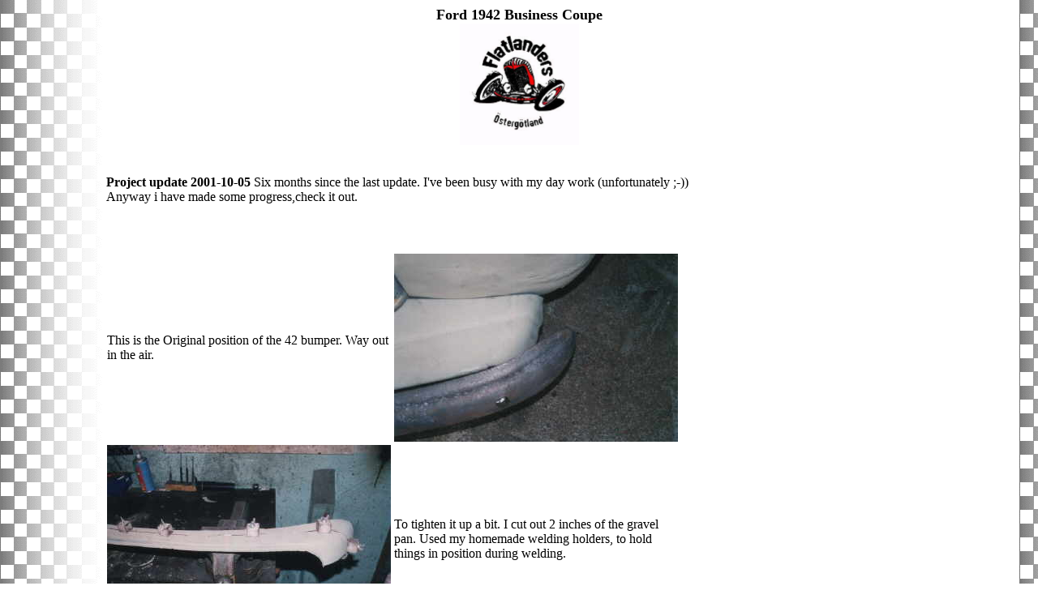

--- FILE ---
content_type: text/html
request_url: http://brandow.eu/42Coupe/Upd8/42fordpart8.htm
body_size: 4123
content:
<HTML>
<HEAD>
   <META HTTP-EQUIV="Content-Type" CONTENT="text/html; charset=iso-8859-1">
   <META NAME="GENERATOR" CONTENT="Mozilla/4.05 [en] (Win95; I) [Netscape]">
   <TITLE>42 Ford part 9</TITLE>
<!-- saved from url=(0022)http://internet.e-mail -->
<!-- saved from url=(0075)http://w1.132.telia.com/~u13208540/PICTLIB/Webmaster3/upd6/42fordpart6.html -->
</HEAD>
<BODY BACKGROUND="backgrnd.gif">

<CENTER><B><FONT SIZE=+1>Ford 1942 Business Coupe</FONT></B></CENTER>

<CENTER><IMG SRC="flatlogo3.jpg" HEIGHT=150 WIDTH=147 ALIGN=CENTER></CENTER>

<DIR>
<DIR>
<DIR>&nbsp;
<TABLE WIDTH="600" >
<TR>
<TD NOWRAP><B>Project update 2001-10-05 </B>Six months since the last update.
I've been busy with my day work (unfortunately ;-))&nbsp;
<BR>Anyway i have made some progress,check it out.</TD>
</TR>
</TABLE>
&nbsp;
<BR>&nbsp;
<TABLE BORDER=0 CELLSPACING=4 CELLPADDING=0 WIDTH="600" >
<CAPTION>&nbsp;</CAPTION>

<TR>
<TD WIDTH="50%">This is the Original position of the 42 bumper.  Way out
in the air.</TD>

<TD WIDTH="50%">
<CENTER><A HREF="http://w1.132.telia.com/~u13208540/PICTLIB/Webmaster3/upd6/rost14.jpg"><IMG SRC="bumper12.jpg" BORDER=0 HEIGHT=232 WIDTH=350></A></CENTER>
</TD>
</TR>

<TR>
<TD WIDTH="50%"><IMG SRC="bumper05.jpg" HEIGHT=232 WIDTH=350></TD>

<TD WIDTH="50%">To tighten it up a bit. I cut out 2 inches of the gravel pan.
Used my homemade welding holders, to hold things in position during welding.</TD>
</TR>

<TR>
<TD WIDTH="50%">Its just a bit of square pipe, that i cut a slot in. Welded
a small piece of steel to the head of an M6 bolt. And i use a piece of
welding rod on the underside. This tool gives me a small 1mm slot. Perfect
when you are gas welding. And it keeps the parts in place of course.</TD>

<TD WIDTH="50%"><IMG SRC="nr01.jpg" HEIGHT=240 WIDTH=350></TD>
</TR>

<TR>
<TD WIDTH="50%"><IMG SRC="ford42012 -2.jpg" HEIGHT=239 WIDTH=350></TD>

<TD WIDTH="50%">I also widened the pan one inch on each side. Looking much
tighter or what. Did a similar thing at the rear, but I shortened the
bumper 4" before i sent it to the chrome shop.</TD>
</TR>

<TR>
<TD WIDTH="50%">One of the front fenders had some holes in the bottom part.</TD>

<TD WIDTH="50%"><IMG SRC="DCP02658.jpg" HEIGHT=262 WIDTH=350></TD>
</TR>

<TR>
<TD><IMG SRC="DCP02659.jpg" HEIGHT=262 WIDTH=350></TD>

<TD>First i took a steel rod 12 mm, and bent it to the right radius.</TD>
</TR>

<TR>
<TD>Clamped a piece of steel over the radius rod, and hammered away.
This was the tricky part to do.</TD>

<TD><IMG SRC="DCP02662.jpg" HEIGHT=262 WIDTH=350></TD>
</TR>

<TR>
<TD><IMG SRC="DCP02667.jpg" HEIGHT=262 WIDTH=350></TD>

<TD>Then i just had to add the rest, that was missing.</TD>
</TR>

<TR>
<TD>&nbsp;Some cleaning up with a grinder, and some hammer and dollying
and your there (no grinding done in this picture)</TD>

<TD><IMG SRC="DCP02669.jpg" HEIGHT=262 WIDTH=350></TD>
</TR>

<TR>
<TD><IMG SRC="DCP02670.jpg" HEIGHT=262 WIDTH=350></TD>

<TD>This is how i bent the rear part of the fender Outward, in i don't
own a shrink/expand tool just hammers and dollies.</TD>
</TR>

<TR>
<TD>Hammer time!</TD>

<TD><IMG SRC="Dcp03126.jpg" HEIGHT=262 WIDTH=350></TD>
</TR>

<TR>
<TD><IMG SRC="Dcp03127.jpg" HEIGHT=262 WIDTH=350></TD>

<TD>I also made the "original" inside reinforcement.</TD>
</TR>

<TR>
<TD></TD>

<TD><IMG SRC="Dcp03128.jpg" HEIGHT=262 WIDTH=350></TD>
</TR>

<TR>
<TD><IMG SRC="Dcp03129.jpg" HEIGHT=262 WIDTH=350></TD>

<TD>Starts to look ok, some bondo or lead on this would do it.</TD>
</TR>

<TR>
<TD>There was some other bumps and dents to fix on the other end to ;-)</TD>

<TD><IMG SRC="Dcp03131.jpg" HEIGHT=262 WIDTH=350></TD>
</TR>

<TR>
<TD><IMG SRC="Dcp03134.jpg" HEIGHT=467 WIDTH=350></TD>

<TD>Rear fender view.</TD>
</TR>

<TR>
<TD>Since i did not have the Gas filler pipe, i made this out of some 2
" exhaust pipe, and the bajonett piece from an Volvo 122 (Amazon) tank,</TD>

<TD><IMG SRC="Dcp02579-2.jpg" HEIGHT=262 WIDTH=350></TD>
</TR>

<TR>
<TD>
<CENTER><IMG SRC="DCP03440.jpg" HEIGHT=467 WIDTH=350>&nbsp;</CENTER>
</TD>

<TD>Looking original in my eyes, Actually have not seen one . but this one
works! you can also see my lowering job 6 inches only.  This works since i
have an rear panhard bar.</TD>
</TR>

<TR>
<TD>&nbsp;I'm planning to use the Parking lights as blinkers. but the 18Watt
lamp was BIG. And it hit the glass. Reworked version on the left.</TD>

<TD><IMG SRC="DCP03718.jpg" HEIGHT=262 WIDTH=350></TD>
</TR>

<TR>
<TD><IMG SRC="Dcp03722.jpg" HEIGHT=467 WIDTH=350></TD>

<TD>I cut of the rear part and added a 12mm long tube piece. That let the
lamp sink in, and i could mount the glass.</TD>
</TR>

<TR>
<TD>Ready to assemble.</TD>

<TD><IMG SRC="Dcp03726.jpg" HEIGHT=262 WIDTH=350></TD>
</TR>

<TR>
<TD><IMG SRC="Dcp03727.jpg" HEIGHT=262 WIDTH=350></TD>

<TD>Its good to test the lights before you actually wire the car, so you
know everything works. And if there is no light, its your wiring that screwed
up.</TD>
</TR>

<TR>
<TD>&nbsp;I have not painted the car shiny, since that needed another couple
of hundred hours of metal work.  I consider this a test assembly. I don't
have to be afraid to scratch anything. And i can fit and adjust things
properly. And finally matte black is a HOT ROD color.</TD>

<TD><IMG SRC="DCP03443.jpg" HEIGHT=467 WIDTH=350></TD>
</TR>

<TR>
<TD><IMG SRC="DCP03446.jpg" HEIGHT=262 WIDTH=350></TD>

<TD>One smart way is to mount trim and lights when the fender is loose.
Its easy to reach from the backside you know.&nbsp;</TD>
</TR>

<TR>
<TD>&nbsp;Rear lights ready to go.  Yes i had to replace 30-60 % of the tin
in the rear lights to</TD>

<TD><IMG SRC="DCP03448.jpg" HEIGHT=262 WIDTH=350></TD>
</TR>

<TR>
<TD><IMG SRC="DCP03451.jpg" HEIGHT=262 WIDTH=350></TD>

<TD>Testing the function, this was a good idea. Since i had some grounding
problem, easy to fix when the fender is loose.</TD>
</TR>

<TR>
<TD>Find the fault?</TD>

<TD><IMG SRC="DCP03764.jpg" HEIGHT=262 WIDTH=350></TD>
</TR>

<TR>
<TD><IMG SRC="DCP03771.jpg" HEIGHT=262 WIDTH=350></TD>

<TD>Did you notice the missing cowl trim. I could not find one so i had
to make my own. Took some junk pieces and made this piece to hammer a bit
of a door trim part on.</TD>
</TR>

<TR>
<TD>Some hammering and i had an original looking piece with the right angle.</TD>

<TD><IMG SRC="DCP03768.jpg" HEIGHT=262 WIDTH=350></TD>
</TR>

<TR>
<TD><IMG SRC="DCP03779.jpg" HEIGHT=262 WIDTH=350></TD>

<TD>I had to practice on some pieces first.</TD>
</TR>

<TR>
<TD>This is how it ended up. i know i still have to adjust the hood, to
get the trim to line up.</TD>

<TD><IMG SRC="DCP03777.jpg" HEIGHT=262 WIDTH=350></TD>
</TR>

<TR>
<TD><IMG SRC="DCP04433.jpg" HEIGHT=262 WIDTH=350></TD>

<TD>Starting to look good, to me at least. Still needs some wiring, side
windows and so on.</TD>
</TR>

<TR>
<TD>
<DIV ALIGN=right>A friend gave me a six way seat, the small problem was
that it was only a one way. Some disassembly and i found two burned coils.&nbsp;</DIV>
</TD>

<TD><IMG SRC="DCP00300.jpg" HEIGHT=262 WIDTH=350></TD>
</TR>

<TR>
<TD><IMG SRC="DCP00296.jpg" HEIGHT=262 WIDTH=350></TD>

<TD>Since i live in Sweden, and its far between the American car junk yards,
i decided to make my own new coils.</TD>
</TR>

<TR>
<TD>I found a pipe with the right diameter.&nbsp;</TD>

<TD><IMG SRC="DCP00297.jpg" HEIGHT=262 WIDTH=350></TD>
</TR>

<TR>
<TD><IMG SRC="DCP00298.jpg" HEIGHT=262 WIDTH=350></TD>

<TD>Wrapped some glass fibre around the pipe, after i had waxed it with
car wax, on the out side of the glass fibre i wrapped a piece of plastic
bag to get a smooth surface.</TD>
</TR>

<TR>
<TD>I cut out some paper that i epoxied to the glass fibre "pipe"</TD>

<TD><IMG SRC="DCP00316.jpg" HEIGHT=262 WIDTH=350></TD>
</TR>

<TR>
<TD><IMG SRC="DCP00303.jpg" HEIGHT=262 WIDTH=350></TD>

<TD>Another friend got me some copper wire with the same gauge as the original
wire, 400 turns later i had a new coil. to mount on this steel part. yes
i found the reason for the "burnout"&nbsp; it was the toggle switch that
had broken and was locked in on position, causing it to overheat.</TD>
</TR>

<TR>
<TD>Over to door glass mounting, i had to replace some steel inside the
door to. And no this is not the felt i will use, its the old one used for
testing only.</TD>

<TD><IMG SRC="Dcp03142.jpg" HEIGHT=467 WIDTH=350></TD>
</TR>

<TR>
<TD><IMG SRC="Dcp03139.jpg" HEIGHT=262 WIDTH=350></TD>

<TD>The "funny" thing with the 42 is that the steel channel follows the
glass down. i think Ford used this design 40-42.</TD>
</TR>

<TR>
<TD>Starting to fit together and working properly.</TD>

<TD><IMG SRC="Dcp03140.jpg" HEIGHT=262 WIDTH=350></TD>
</TR>

<TR>
<TD><IMG SRC="Dcp04274.jpg" HEIGHT=262 WIDTH=350></TD>

<TD>&nbsp;Found this heater&nbsp; at a swap meet&nbsp; this summer. I'm told
its from a Ford pickup F1 early fifties.&nbsp;</TD>
</TR>

<TR>
<TD>It was NOS, but a small problem is that it don't have a fan! So I'm planning
to mount an external one.</TD>

<TD><IMG SRC="Dcp04275.jpg" HEIGHT=262 WIDTH=350></TD>
</TR>

<TR>
<TD><IMG SRC="Dcp03460.jpg" HEIGHT=262 WIDTH=350></TD>

<TD>Finally a rear view, things are finally coming together ;-)</TD>
</TR>
</TABLE>
<B>Specification Ford 42 Coupe</B>

<P><B>Engine:</B>
<BR>Type..........Ford flathead 8 BA
<BR>Induction....Fenton Manifold 3 Stromberg 81
<BR>Camshaft....8BA Truck
<BR>Ignition........Original Nos
<BR>Exhaust....... Home Built headers.
<BR>Heads.......... Original today But I'm looking for some aluminum heads
Not Edelbrock or Offenhauser, Got any ??

<P><B>Chassis</B>:
<BR>Frame..................Original C,ed in rear.
<BR>Front suspension..Super bell tube axle 4-inch drop axle Posie spring
split wishbone.

<P>Rear suspension...Original with With long shackles "Special "aircraft"
shock kit tube type this was an old after market kit that i found at a swap
meet.

<P>Tires, Front/Rear... Firestone 5,60 by 15 8,20 by 15 Whitewalls.
<BR>Wheels.................. Volvo 810 15" rims They have the old Ford
bolt pattern.

<P><B>Drive train:</B>
<BR>Transmission........3 speed original gear box.
<BR>Rearend...............Original 46 Ford 3,54

<P><B>Body:</B>
<BR>Model..................Business Coupe
<BR>Modifications........Removed Running boards, mild custom.

<P>Paint:
<BR>Not yet but i think about flat black with flames, suggestions anyone?
<BR>&nbsp;
<BLOCKQUOTE>
<BLOCKQUOTE>
<BLOCKQUOTE>
<BLOCKQUOTE><A HREF="http://w1.132.telia.com/~u13203490/index.html"><IMG SRC="flatlogomain.jpg" BORDER=0 HEIGHT=120 WIDTH=117></A></BLOCKQUOTE>
</BLOCKQUOTE>
</BLOCKQUOTE>
</BLOCKQUOTE>

<BLOCKQUOTE><FONT SIZE=-2>Copyright &copy; 1997 Flatlanders, All rights
reserved.</FONT>
<BR><FONT SIZE=-2>&nbsp;No pictures on this home page may be reproduced
without written permission of the&nbsp;</FONT> <FONT SIZE=-2><A HREF="mailto:flatlanders@linkoping.mail.telia.com">WEB
master.</A></FONT>
<BR><FONT SIZE=-2>&nbsp;Edited 980327</FONT></BLOCKQUOTE>
</DIR>
</DIR>
</DIR>

</BODY>
</HTML>
